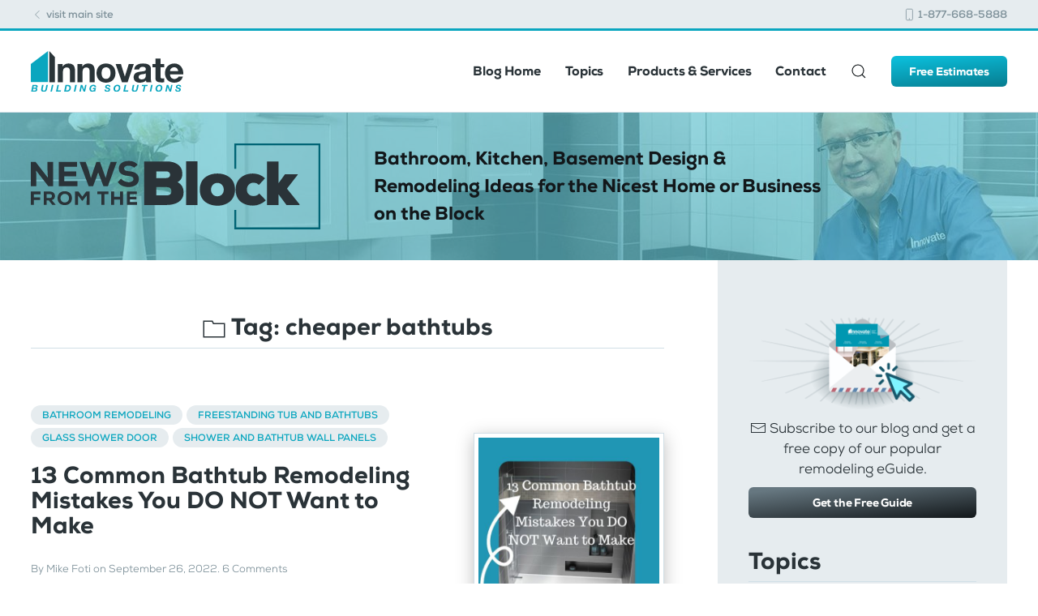

--- FILE ---
content_type: text/html; charset=UTF-8
request_url: https://blog.innovatebuildingsolutions.com/tag/cheaper-bathtubs/
body_size: 8515
content:
<!DOCTYPE html>
<html lang="en-US">
    <head>
        <meta charset="UTF-8">
        <meta http-equiv="X-UA-Compatible" content="IE=edge">
        <meta name="viewport" content="width=device-width, initial-scale=1">
        <link rel="shortcut icon" href="/wp-content/uploads/theme/favicon.png">
        <link rel="apple-touch-icon-precomposed" href="/wp-content/uploads/theme/apple-touch-icon.png">
                <meta name='robots' content='index, follow, max-image-preview:large, max-snippet:-1, max-video-preview:-1' />
	<style>img:is([sizes="auto" i], [sizes^="auto," i]) { contain-intrinsic-size: 3000px 1500px }</style>
	
	<!-- This site is optimized with the Yoast SEO plugin v26.7 - https://yoast.com/wordpress/plugins/seo/ -->
	<title>cheaper bathtubs Archives - Innovate Building Solutions Blog - Home Remodeling, Design Ideas &amp; Advice</title>
	<link rel="canonical" href="https://blog.innovatebuildingsolutions.com/tag/cheaper-bathtubs/" />
	<meta property="og:locale" content="en_US" />
	<meta property="og:type" content="article" />
	<meta property="og:title" content="cheaper bathtubs Archives - Innovate Building Solutions Blog - Home Remodeling, Design Ideas &amp; Advice" />
	<meta property="og:url" content="https://blog.innovatebuildingsolutions.com/tag/cheaper-bathtubs/" />
	<meta property="og:site_name" content="Innovate Building Solutions Blog - Home Remodeling, Design Ideas &amp; Advice" />
	<meta name="twitter:card" content="summary_large_image" />
	<meta name="twitter:site" content="@InnovateBuild" />
	<script type="application/ld+json" class="yoast-schema-graph">{"@context":"https://schema.org","@graph":[{"@type":"CollectionPage","@id":"https://blog.innovatebuildingsolutions.com/tag/cheaper-bathtubs/","url":"https://blog.innovatebuildingsolutions.com/tag/cheaper-bathtubs/","name":"cheaper bathtubs Archives - Innovate Building Solutions Blog - Home Remodeling, Design Ideas &amp; Advice","isPartOf":{"@id":"https://blog.innovatebuildingsolutions.com/#website"},"primaryImageOfPage":{"@id":"https://blog.innovatebuildingsolutions.com/tag/cheaper-bathtubs/#primaryimage"},"image":{"@id":"https://blog.innovatebuildingsolutions.com/tag/cheaper-bathtubs/#primaryimage"},"thumbnailUrl":"https://blog.innovatebuildingsolutions.com/wp-content/uploads/2022/09/Blog-Post-Opening-image-13-common-bathtub-remodeling-mistakes-you-dont-want-to-make.jpg","breadcrumb":{"@id":"https://blog.innovatebuildingsolutions.com/tag/cheaper-bathtubs/#breadcrumb"},"inLanguage":"en-US"},{"@type":"ImageObject","inLanguage":"en-US","@id":"https://blog.innovatebuildingsolutions.com/tag/cheaper-bathtubs/#primaryimage","url":"https://blog.innovatebuildingsolutions.com/wp-content/uploads/2022/09/Blog-Post-Opening-image-13-common-bathtub-remodeling-mistakes-you-dont-want-to-make.jpg","contentUrl":"https://blog.innovatebuildingsolutions.com/wp-content/uploads/2022/09/Blog-Post-Opening-image-13-common-bathtub-remodeling-mistakes-you-dont-want-to-make.jpg","width":735,"height":1102,"caption":"Blog Post - Opening image - 13 common bathtub remodeling mistakes you don't want to make | Innovate Building Solutions #Bathtub #BathtubRemodel #BathroomRemodel"},{"@type":"BreadcrumbList","@id":"https://blog.innovatebuildingsolutions.com/tag/cheaper-bathtubs/#breadcrumb","itemListElement":[{"@type":"ListItem","position":1,"name":"Home","item":"https://blog.innovatebuildingsolutions.com/"},{"@type":"ListItem","position":2,"name":"cheaper bathtubs"}]},{"@type":"WebSite","@id":"https://blog.innovatebuildingsolutions.com/#website","url":"https://blog.innovatebuildingsolutions.com/","name":"Innovate Building Solutions Blog - Home Remodeling, Design Ideas & Advice","description":"Bathroom, Kitchen, Basement Design &amp; Remodeling Ideas for the Nicest Home or Business on the Block","publisher":{"@id":"https://blog.innovatebuildingsolutions.com/#organization"},"potentialAction":[{"@type":"SearchAction","target":{"@type":"EntryPoint","urlTemplate":"https://blog.innovatebuildingsolutions.com/?s={search_term_string}"},"query-input":{"@type":"PropertyValueSpecification","valueRequired":true,"valueName":"search_term_string"}}],"inLanguage":"en-US"},{"@type":"Organization","@id":"https://blog.innovatebuildingsolutions.com/#organization","name":"Innovate Building Solutions","url":"https://blog.innovatebuildingsolutions.com/","logo":{"@type":"ImageObject","inLanguage":"en-US","@id":"https://blog.innovatebuildingsolutions.com/#/schema/logo/image/","url":"https://blog.innovatebuildingsolutions.com/wp-content/uploads/2020/03/innovate-building-solutions-logo.svg","contentUrl":"https://blog.innovatebuildingsolutions.com/wp-content/uploads/2020/03/innovate-building-solutions-logo.svg","width":187,"height":50,"caption":"Innovate Building Solutions"},"image":{"@id":"https://blog.innovatebuildingsolutions.com/#/schema/logo/image/"},"sameAs":["https://www.facebook.com/InnovateBuilding/","https://x.com/InnovateBuild","https://www.instagram.com/innovatebuilding/","https://www.pinterest.com/innovatebuild","https://www.youtube.com/channel/UCD0s4cwweYG2alLt_1wZPSg"]}]}</script>
	<!-- / Yoast SEO plugin. -->



<link rel='stylesheet' id='jpibfi-style-css' href='https://blog.innovatebuildingsolutions.com/wp-content/plugins/jquery-pin-it-button-for-images/css/client.css' type='text/css' media='all' />
<link rel='stylesheet' id='crp-style-rounded-thumbs-css' href='https://blog.innovatebuildingsolutions.com/wp-content/plugins/contextual-related-posts/css/rounded-thumbs.min.css' type='text/css' media='all' />
<style id='crp-style-rounded-thumbs-inline-css' type='text/css'>

			.crp_related.crp-rounded-thumbs a {
				width: 150px;
                height: 150px;
				text-decoration: none;
			}
			.crp_related.crp-rounded-thumbs img {
				max-width: 150px;
				margin: auto;
			}
			.crp_related.crp-rounded-thumbs .crp_title {
				width: 100%;
			}
			
</style>
<link rel='stylesheet' id='theme-style-css' href='https://blog.innovatebuildingsolutions.com/wp-content/themes/yootheme-innovate/css/theme.1.css' type='text/css' media='all' />
<link rel='stylesheet' id='theme-style-update-css' href='https://blog.innovatebuildingsolutions.com/wp-content/themes/yootheme/css/theme.update.css' type='text/css' media='all' />
<script type="text/javascript" src="https://blog.innovatebuildingsolutions.com/wp-includes/js/jquery/jquery.min.js" id="jquery-core-js"></script>
<script type="text/javascript" src="https://blog.innovatebuildingsolutions.com/wp-content/themes/yootheme/cache/scripts-ae49233c.js" id="scripts-js"></script>
<link rel="https://api.w.org/" href="https://blog.innovatebuildingsolutions.com/wp-json/" /><link rel="alternate" title="JSON" type="application/json" href="https://blog.innovatebuildingsolutions.com/wp-json/wp/v2/tags/4709" /><!-- HFCM by 99 Robots - Snippet # 1: GTAG + FB Pixel -->
<!-- Google Tag Manager -->
<script>(function(w,d,s,l,i){w[l]=w[l]||[];w[l].push({'gtm.start':
new Date().getTime(),event:'gtm.js'});var f=d.getElementsByTagName(s)[0],
j=d.createElement(s),dl=l!='dataLayer'?'&l='+l:'';j.async=true;j.src=
'https://www.googletagmanager.com/gtm.js?id='+i+dl;f.parentNode.insertBefore(j,f);
})(window,document,'script','dataLayer','GTM-M7RHJ5M');</script>
<!-- End Google Tag Manager -->

<!-- Facebook Pixel Code -->
<script>
  !function(f,b,e,v,n,t,s)
  {if(f.fbq)return;n=f.fbq=function(){n.callMethod?
  n.callMethod.apply(n,arguments):n.queue.push(arguments)};
  if(!f._fbq)f._fbq=n;n.push=n;n.loaded=!0;n.version='2.0';
  n.queue=[];t=b.createElement(e);t.async=!0;
  t.src=v;s=b.getElementsByTagName(e)[0];
  s.parentNode.insertBefore(t,s)}(window, document,'script',
  'https://connect.facebook.net/en_US/fbevents.js');
  fbq('init', '407172839980534');
  fbq('track', 'PageView');
</script>
<noscript><img height="1" width="1" style="display:none"
  src="https://www.facebook.com/tr?id=407172839980534&ev=PageView&noscript=1"
/></noscript>
<!-- End Facebook Pixel Code -->
<!-- /end HFCM by 99 Robots -->
<style type="text/css">
	a.pinit-button.custom span {
		}

	.pinit-hover {
		opacity: 0.8 !important;
		filter: alpha(opacity=80) !important;
	}
	a.pinit-button {
	border-bottom: 0 !important;
	box-shadow: none !important;
	margin-bottom: 0 !important;
}
a.pinit-button::after {
    display: none;
}</style>
		    </head>
    <body data-rsssl=1 class="archive tag tag-cheaper-bathtubs tag-4709 wp-theme-yootheme wp-child-theme-yootheme-innovate ">
	
		<!-- Google Tag Manager (noscript) -->
		<noscript><iframe src="https://www.googletagmanager.com/ns.html?id=GTM-KTSXK9M"
		height="0" width="0" style="display:none;visibility:hidden"></iframe></noscript>
		<!-- End Google Tag Manager (noscript) -->
	
        
        
        <div class="tm-page">

                        

<div class="tm-toolbar tm-toolbar-default">
    <div class="uk-container uk-flex uk-flex-middle">

                <div>
            <div class="uk-grid-medium uk-child-width-auto uk-flex-middle" uk-grid="margin: uk-margin-small-top">

                                <div>
<div class="uk-panel widget-custom-html" id="widget-custom_html-2">

    
    <div class="textwidget custom-html-widget"><a href="https://innovatebuildingsolutions.com"><span uk-icon="icon: chevron-left; ratio: 0.8;" style="position:relative; top:-1px;"></span> visit main site</a></div>
</div>
</div>                
                
            </div>
        </div>
        
                <div class="uk-margin-auto-left">
            <div class="uk-grid-medium uk-child-width-auto uk-flex-middle" uk-grid="margin: uk-margin-small-top">
                <div>
<div class="uk-panel widget-custom-html" id="widget-custom_html-3">

    
    <div class="textwidget custom-html-widget"><a href="tel:1-877-668-5888"><span uk-icon="icon: phone; ratio: 0.8;" style="position:relative; top:-1px;"></span> 1-877-668-5888</a></div>
</div>
</div>            </div>
        </div>
        
    </div>
</div>

<div class="tm-header-mobile uk-hidden@m">

<div uk-sticky show-on-up animation="uk-animation-slide-top" cls-active="uk-navbar-sticky" sel-target=".uk-navbar-container">

    <div class="uk-navbar-container">
        <nav uk-navbar>

                        <div class="uk-navbar-left">

                                <a class="uk-navbar-item uk-logo" href="https://blog.innovatebuildingsolutions.com">
                    <img alt="Innovate Building Solutions Blog" width="188" src="/wp-content/uploads/theme/innovate-building-solutions-logo.svg">                </a>
                
                
                
            </div>
            
            
                        <div class="uk-navbar-right">

                
                                <a class="uk-navbar-toggle uk-flex-column-reverse" href="#tm-mobile" uk-toggle>
                                            <div class="tm-navbar-toggle-label">Menu</div>
                                        <div uk-navbar-toggle-icon></div>
                </a>
                
                
            </div>
            
        </nav>
    </div>

    
</div>

<div id="tm-mobile" uk-offcanvas mode="slide" flip overlay>
    <div class="uk-offcanvas-bar">

        <button class="uk-offcanvas-close" type="button" uk-close></button>

        
            
<div class="uk-child-width-1-1" uk-grid>    <div>
<div class="uk-panel">

    
    
<ul class="uk-nav uk-nav-default uk-nav-parent-icon uk-nav-accordion" uk-nav="{&quot;targets&quot;: &quot;&gt; .js-accordion&quot;}">
    
	<li><a href="https://blog.innovatebuildingsolutions.com/" class=" menu-item menu-item-type-custom menu-item-object-custom menu-item-home">Blog Home</a></li>
	<li class="js-accordion uk-parent"><a tabindex='0'>Topics</a>
	<ul class="uk-nav-sub">

		<li><a href="https://blog.innovatebuildingsolutions.com/category/basement-remodeling/" class=" menu-item menu-item-type-taxonomy menu-item-object-category">Basement Remodeling</a></li>
		<li><a href="https://blog.innovatebuildingsolutions.com/category/bathroom-remodeling/" class=" menu-item menu-item-type-taxonomy menu-item-object-category">Bathroom Remodeling</a></li>
		<li><a href="https://blog.innovatebuildingsolutions.com/category/commercial-remodeling/" class=" menu-item menu-item-type-taxonomy menu-item-object-category">Commercial Remodeling & New Construction</a></li>
		<li><a href="https://blog.innovatebuildingsolutions.com/category/doors/" class=" menu-item menu-item-type-taxonomy menu-item-object-category">Doors</a></li>
		<li><a href="https://blog.innovatebuildingsolutions.com/category/employee-feature/" class=" menu-item menu-item-type-taxonomy menu-item-object-category">Employee Feature</a></li>
		<li><a href="https://blog.innovatebuildingsolutions.com/category/exterior-remodeling/" class=" menu-item menu-item-type-taxonomy menu-item-object-category">Exterior Remodeling</a></li>
		<li><a href="https://blog.innovatebuildingsolutions.com/category/glass-block/" class=" menu-item menu-item-type-taxonomy menu-item-object-category">Glass Block</a></li>
		<li><a href="https://blog.innovatebuildingsolutions.com/category/glass-countertops/" class=" menu-item menu-item-type-taxonomy menu-item-object-category">Glass Countertops</a></li>
		<li><a href="https://blog.innovatebuildingsolutions.com/category/glass-flooring-2/" class=" menu-item menu-item-type-taxonomy menu-item-object-category">Glass Flooring</a></li>
		<li><a href="https://blog.innovatebuildingsolutions.com/category/glass-floors-2/" class=" menu-item menu-item-type-taxonomy menu-item-object-category">Glass Floors</a></li>
		<li><a href="https://blog.innovatebuildingsolutions.com/category/home-organization/" class=" menu-item menu-item-type-taxonomy menu-item-object-category">Home Organization</a></li>
		<li><a href="https://blog.innovatebuildingsolutions.com/category/home-organization-storage/" class=" menu-item menu-item-type-taxonomy menu-item-object-category">Home Organization & Storage</a></li>
		<li><a href="https://blog.innovatebuildingsolutions.com/category/kithen-remodeling/" class=" menu-item menu-item-type-taxonomy menu-item-object-category">Kitchen Remodeling</a></li>
		<li><a href="https://blog.innovatebuildingsolutions.com/category/news/" class=" menu-item menu-item-type-taxonomy menu-item-object-category">News</a></li>
		<li><a href="https://blog.innovatebuildingsolutions.com/category/newsletter/" class=" menu-item menu-item-type-taxonomy menu-item-object-category">Newsletter</a></li>
		<li><a href="https://blog.innovatebuildingsolutions.com/category/personal-reflections-from-mike/" class=" menu-item menu-item-type-taxonomy menu-item-object-category">Personal Reflections from Mike</a></li>
		<li><a href="https://blog.innovatebuildingsolutions.com/category/windows/" class=" menu-item menu-item-type-taxonomy menu-item-object-category">Windows</a></li>
		<li><a href="https://blog.innovatebuildingsolutions.com/category/uncategorized/" class=" menu-item menu-item-type-taxonomy menu-item-object-category">Uncategorized</a></li></ul></li>
	<li class="js-accordion uk-parent"><a tabindex='0'>Products & Services</a>
	<ul class="uk-nav-sub">

		<li><a href="https://innovatebuildingsolutions.com/products/glass-block" class=" menu-item menu-item-type-custom menu-item-object-custom">Glass Block</a></li>
		<li><a href="https://innovatebuildingsolutions.com/products/windows" class=" menu-item menu-item-type-custom menu-item-object-custom">Windows</a></li>
		<li><a href="https://innovatebuildingsolutions.com/products/doors" class=" menu-item menu-item-type-custom menu-item-object-custom">Doors</a></li>
		<li><a href="https://innovatebuildingsolutions.com/products/bathrooms" class=" menu-item menu-item-type-custom menu-item-object-custom">Bathrooms</a></li>
		<li><a href="https://innovatebuildingsolutions.com/products/kitchens" class=" menu-item menu-item-type-custom menu-item-object-custom">Kitchen</a></li>
		<li><a href="https://innovatebuildingsolutions.com/services" class=" menu-item menu-item-type-custom menu-item-object-custom">Remodeling</a></li>
		<li><a href="https://innovatehomeorg.com/" class=" menu-item menu-item-type-custom menu-item-object-custom">Custom Closets & Storage</a></li>
		<li><a href="https://innovatebuildingsolutions.com/multi-unit-bathrooms" class=" menu-item menu-item-type-custom menu-item-object-custom">Multi-Unit Bathrooms</a></li>
		<li><a href="https://innovatebuildingsolutions.com/dealers/" class=" menu-item menu-item-type-custom menu-item-object-custom">Become a Dealer</a></li></ul></li>
	<li><a href="https://innovatebuildingsolutions.com/contact-us" class=" menu-item menu-item-type-custom menu-item-object-custom">Contact</a></li></ul>

</div>
</div>    <div>
<div class="uk-panel widget-custom-html" id="widget-custom_html-8">

    
    <div class="textwidget custom-html-widget"><a href="https://innovatebuildingsolutions.com/contact-us/free-consultation-estimates" class="uk-button uk-button-primary uk-width-1-1">Free Estimates</a></div>
</div>
</div>    <div>
<div class="uk-panel widget-search" id="widget-search-3">

    
    

    <form id="search-200" action="https://blog.innovatebuildingsolutions.com/" method="get" role="search" class="uk-search uk-search-default">
<span uk-search-icon></span>
<input name="s" placeholder="Search &hellip;" type="search" class="uk-search-input">
</form>






</div>
</div></div>
            
    </div>
</div>

</div>

<div class="tm-header uk-visible@m" uk-header>



        <div uk-sticky media="@m" show-on-up animation="uk-animation-slide-top" cls-active="uk-navbar-sticky" sel-target=".uk-navbar-container">
    
        <div class="uk-navbar-container">

            <div class="uk-container">
                <nav class="uk-navbar" uk-navbar="{&quot;align&quot;:&quot;left&quot;,&quot;boundary&quot;:&quot;!.uk-navbar-container&quot;}">

                                        <div class="uk-navbar-left">

                                                    
<a href="https://blog.innovatebuildingsolutions.com" class="uk-navbar-item uk-logo">
    <img alt="Innovate Building Solutions Blog" width="188" src="/wp-content/uploads/theme/innovate-building-solutions-logo.svg"></a>
                        
                        
                    </div>
                    
                    
                                        <div class="uk-navbar-right">

                                                    
<ul class="uk-navbar-nav">
    
	<li><a href="https://blog.innovatebuildingsolutions.com/" class=" menu-item menu-item-type-custom menu-item-object-custom menu-item-home">Blog Home</a></li>
	<li class="uk-parent"><a class=" menu-item menu-item-type-custom menu-item-object-custom menu-item-has-children" tabindex='0'>Topics</a>
	<div class="uk-navbar-dropdown uk-navbar-dropdown-width-2"><div class="uk-navbar-dropdown-grid uk-child-width-1-2" uk-grid><div><ul class="uk-nav uk-navbar-dropdown-nav">

		<li><a href="https://blog.innovatebuildingsolutions.com/category/basement-remodeling/" class=" menu-item menu-item-type-taxonomy menu-item-object-category">Basement Remodeling</a></li>
		<li><a href="https://blog.innovatebuildingsolutions.com/category/bathroom-remodeling/" class=" menu-item menu-item-type-taxonomy menu-item-object-category">Bathroom Remodeling</a></li>
		<li><a href="https://blog.innovatebuildingsolutions.com/category/commercial-remodeling/" class=" menu-item menu-item-type-taxonomy menu-item-object-category">Commercial Remodeling & New Construction</a></li>
		<li><a href="https://blog.innovatebuildingsolutions.com/category/doors/" class=" menu-item menu-item-type-taxonomy menu-item-object-category">Doors</a></li>
		<li><a href="https://blog.innovatebuildingsolutions.com/category/employee-feature/" class=" menu-item menu-item-type-taxonomy menu-item-object-category">Employee Feature</a></li>
		<li><a href="https://blog.innovatebuildingsolutions.com/category/exterior-remodeling/" class=" menu-item menu-item-type-taxonomy menu-item-object-category">Exterior Remodeling</a></li>
		<li><a href="https://blog.innovatebuildingsolutions.com/category/glass-block/" class=" menu-item menu-item-type-taxonomy menu-item-object-category">Glass Block</a></li>
		<li><a href="https://blog.innovatebuildingsolutions.com/category/glass-countertops/" class=" menu-item menu-item-type-taxonomy menu-item-object-category">Glass Countertops</a></li>
		<li><a href="https://blog.innovatebuildingsolutions.com/category/glass-flooring-2/" class=" menu-item menu-item-type-taxonomy menu-item-object-category">Glass Flooring</a></li></ul></div><div><ul class="uk-nav uk-navbar-dropdown-nav">

		<li><a href="https://blog.innovatebuildingsolutions.com/category/glass-floors-2/" class=" menu-item menu-item-type-taxonomy menu-item-object-category">Glass Floors</a></li>
		<li><a href="https://blog.innovatebuildingsolutions.com/category/home-organization/" class=" menu-item menu-item-type-taxonomy menu-item-object-category">Home Organization</a></li>
		<li><a href="https://blog.innovatebuildingsolutions.com/category/home-organization-storage/" class=" menu-item menu-item-type-taxonomy menu-item-object-category">Home Organization & Storage</a></li>
		<li><a href="https://blog.innovatebuildingsolutions.com/category/kithen-remodeling/" class=" menu-item menu-item-type-taxonomy menu-item-object-category">Kitchen Remodeling</a></li>
		<li><a href="https://blog.innovatebuildingsolutions.com/category/news/" class=" menu-item menu-item-type-taxonomy menu-item-object-category">News</a></li>
		<li><a href="https://blog.innovatebuildingsolutions.com/category/newsletter/" class=" menu-item menu-item-type-taxonomy menu-item-object-category">Newsletter</a></li>
		<li><a href="https://blog.innovatebuildingsolutions.com/category/personal-reflections-from-mike/" class=" menu-item menu-item-type-taxonomy menu-item-object-category">Personal Reflections from Mike</a></li>
		<li><a href="https://blog.innovatebuildingsolutions.com/category/windows/" class=" menu-item menu-item-type-taxonomy menu-item-object-category">Windows</a></li>
		<li><a href="https://blog.innovatebuildingsolutions.com/category/uncategorized/" class=" menu-item menu-item-type-taxonomy menu-item-object-category">Uncategorized</a></li></ul></div></div></div></li>
	<li class="uk-parent"><a class=" menu-item menu-item-type-custom menu-item-object-custom menu-item-has-children" tabindex='0'>Products & Services</a>
	<div class="uk-navbar-dropdown"><div class="uk-navbar-dropdown-grid uk-child-width-1-1" uk-grid><div><ul class="uk-nav uk-navbar-dropdown-nav">

		<li><a href="https://innovatebuildingsolutions.com/products/glass-block" class=" menu-item menu-item-type-custom menu-item-object-custom">Glass Block</a></li>
		<li><a href="https://innovatebuildingsolutions.com/products/windows" class=" menu-item menu-item-type-custom menu-item-object-custom">Windows</a></li>
		<li><a href="https://innovatebuildingsolutions.com/products/doors" class=" menu-item menu-item-type-custom menu-item-object-custom">Doors</a></li>
		<li><a href="https://innovatebuildingsolutions.com/products/bathrooms" class=" menu-item menu-item-type-custom menu-item-object-custom">Bathrooms</a></li>
		<li><a href="https://innovatebuildingsolutions.com/products/kitchens" class=" menu-item menu-item-type-custom menu-item-object-custom">Kitchen</a></li>
		<li><a href="https://innovatebuildingsolutions.com/services" class=" menu-item menu-item-type-custom menu-item-object-custom">Remodeling</a></li>
		<li><a href="https://innovatehomeorg.com/" class=" menu-item menu-item-type-custom menu-item-object-custom">Custom Closets & Storage</a></li>
		<li><a href="https://innovatebuildingsolutions.com/multi-unit-bathrooms" class=" menu-item menu-item-type-custom menu-item-object-custom">Multi-Unit Bathrooms</a></li>
		<li><a href="https://innovatebuildingsolutions.com/dealers/" class=" menu-item menu-item-type-custom menu-item-object-custom">Become a Dealer</a></li></ul></div></div></div></li>
	<li><a href="https://innovatebuildingsolutions.com/contact-us" class=" menu-item menu-item-type-custom menu-item-object-custom">Contact</a></li></ul>

<div class="uk-navbar-toggle widget-search" id="widget-search-3">

    
    

    <a href="#search-245-modal" uk-search-icon uk-toggle></a>

    <div id="search-245-modal" class="uk-modal-full" uk-modal>
        <div class="uk-modal-dialog uk-flex uk-flex-center uk-flex-middle" uk-height-viewport>
            <button class="uk-modal-close-full" type="button" uk-close></button>
            <div class="uk-search uk-search-large">
                <form id="search-245" action="https://blog.innovatebuildingsolutions.com/" method="get" role="search" class="uk-search uk-search-large">
<input name="s" placeholder="Search &hellip;" type="search" class="uk-search-input uk-text-center" autofocus>
</form>            </div>
        </div>
    </div>







</div>
                        
                        
<div class="uk-navbar-item widget-custom-html" id="widget-custom_html-4">

    
    <div class="textwidget custom-html-widget"><a href="https://innovatebuildingsolutions.com/contact-us/free-consultation-estimates" class="uk-button uk-button-primary uk-button-small">Free Estimates</a></div>
</div>

                    </div>
                    
                </nav>
            </div>

        </div>

        </div>
    




</div>
            
            
<div id="tm-top" class="tm-top uk-section-muted uk-position-relative">

        <div data-src="/wp-content/themes/yootheme/cache/block-blog-banner-bg-22c5ba56.jpeg" data-srcset="/wp-content/themes/yootheme/cache/block-blog-banner-bg-5de9bf4a.jpeg 768w, /wp-content/themes/yootheme/cache/block-blog-banner-bg-660adbfa.jpeg 1024w, /wp-content/themes/yootheme/cache/block-blog-banner-bg-22c5ba56.jpeg 1280w" data-sizes="(max-aspect-ratio: 1280/520) 246vh" uk-img class="uk-background-norepeat uk-background-cover uk-background-center-right uk-section uk-section-small">
    
        
                <div class="uk-position-cover" style="background-color: rgba(88, 198, 215, 0.6);"></div>
        
        
                        <div class="uk-container uk-position-relative">
            
                
<div class="uk-child-width-expand@m" uk-grid>    <div>
<div class="uk-panel widget-custom-html" id="widget-custom_html-5">

    
    <div class="textwidget custom-html-widget"><div class="uk-flex uk-flex-middle uk-grid-large" uk-grid>
	<div class="uk-width-1-3@m uk-width-1-2 uk-visible@s">
		<img src="https://blog.innovatebuildingsolutions.com/wp-content/uploads/theme/news-from-the-block.svg" alt="News from the Block, Innovate Building Solutions Blog" title="News from the Block, Innovate Building Solutions Blog">
	</div>
	
	<div class="uk-width-small uk-hidden@s">
		<img src="https://blog.innovatebuildingsolutions.com/wp-content/uploads/theme/news-from-the-block.svg" alt="News from the Block, Innovate Building Solutions Blog" title="News from the Block, Innovate Building Solutions Blog">
	</div>
	
	<div class="uk-width-1-2@s uk-visible@s uk-text-lead">
		Bathroom, Kitchen, Basement Design &amp; Remodeling Ideas for the Nicest Home or Business on the Block
	</div>
	<div class="uk-width-expand uk-hidden@s uk-text-bold uk-text-small uk-padding-remove uk-margin-small-left">
		Bathroom, Kitchen, Basement Design &amp; Remodeling Ideas for the Nicest Home or Business on the Block
	</div>
</div></div>
</div>
</div></div>
                        </div>
            
        
        </div>
    
</div>

            
            <div id="tm-main"  class="tm-main" uk-height-viewport="expand: true">
                <div class="uk-container">

                    
                    <div class="uk-grid uk-flex uk-grid-large" uk-grid>
                        <div class="tm-content-column uk-width-expand@m">
                            <div class="uk-tile uk-tile-default uk-padding-remove-left uk-padding-remove-right">

                    
                            
            

    
        <h3 class="uk-margin-large-bottom uk-heading-divider uk-text-center"><span uk-icon="icon: folder; ratio: 1.5"></span> Tag: <span>cheaper bathtubs</span></h3>

        
    
    <div uk-grid class="uk-child-width-1-1 uk-grid-row-large">
                <div>
<article id="post-11055" class="uk-article tm-blog-post uk-container-small post-11055 post type-post status-publish format-standard has-post-thumbnail hentry category-bathroom-remodeling category-freestanding-tub-and-bathtubs category-glass-shower-door category-shower-bathtub-wall-panels tag-acrylic-alcove-tub tag-acrylic-freestanding-tubs tag-alcove-bathtub tag-alcove-tub tag-bathtub-mistakes tag-bathtub-problems tag-bathtub-remodeling tag-bathtub-remodeling-mistakes tag-bathtub-warranties tag-cheaper-bathtubs tag-cleveland-bathtub-remodeling tag-cleveland-tub-remodeling tag-correct-bathtub-drain tag-extra-costs-of-a-tub-installation tag-fashionable-freestanding-tub tag-freestanding-tubs tag-hard-to-clean-tubs tag-problems-with-cheaper-bathtubs tag-reinforcing-for-a-freestanding-tub tag-slip-resistant-tub-bottoms tag-tub-deck-height tag-tub-decor tag-tub-shower-combo tag-tub-styles" typeof="Article">

    <meta property="name" content="13 Common Bathtub Remodeling Mistakes You DO NOT Want to Make">
    <meta property="author" typeof="Person" content="Mike Foti">
    <meta property="dateModified" content="2023-02-08T15:48:01-05:00">
    <meta class="uk-margin-remove-adjacent" property="datePublished" content="2022-09-26T09:44:40-04:00">

    <div class="uk-grid uk-flex" uk-grid>
        
                
            <div class="uk-width-1-1 uk-width-1-3@s uk-flex-last@s">
            <div class="tm-blog-post__img uk-text-center uk-margin-medium-top" property="image" typeof="ImageObject">
                <a href="https://blog.innovatebuildingsolutions.com/2022/09/26/13-common-bathtub-remodeling-mistakes-tub-problems/"><img uk-img property="url" alt="Blog Post - Opening image - 13 common bathtub remodeling mistakes you don't want to make | Innovate Building Solutions #Bathtub #BathtubRemodel #BathroomRemodel" data-src="/wp-content/themes/yootheme/cache/Blog-Post-Opening-image-13-common-bathtub-remodeling-mistakes-you-dont-want-to-make-4e6d6964.jpeg" data-srcset="/wp-content/themes/yootheme/cache/Blog-Post-Opening-image-13-common-bathtub-remodeling-mistakes-you-dont-want-to-make-4e6d6964.jpeg 480w, /wp-content/themes/yootheme/cache/Blog-Post-Opening-image-13-common-bathtub-remodeling-mistakes-you-dont-want-to-make-30cdb016.jpeg 735w" data-sizes="(min-width: 480px) 480px" data-width="480" data-height="720"></a>
            </div>
        </div>
    
    
        <div class="uk-width-expand@s">
                    
            <span class="tm-blog-post__category"><a href="https://blog.innovatebuildingsolutions.com/category/bathroom-remodeling/" rel="category tag">Bathroom Remodeling</a> <a href="https://blog.innovatebuildingsolutions.com/category/freestanding-tub-and-bathtubs/" rel="category tag">Freestanding Tub and Bathtubs</a> <a href="https://blog.innovatebuildingsolutions.com/category/glass-shower-door/" rel="category tag">Glass Shower Door</a> <a href="https://blog.innovatebuildingsolutions.com/category/shower-bathtub-wall-panels/" rel="category tag">Shower and Bathtub Wall Panels</a></span>            
            <h2 class="tm-blog-post__title uk-margin-small-top uk-margin-remove-bottom uk-h3"><a class="uk-link-reset" href="https://blog.innovatebuildingsolutions.com/2022/09/26/13-common-bathtub-remodeling-mistakes-tub-problems/">13 Common Bathtub Remodeling Mistakes You DO NOT Want to Make</a></h2>            
                            <p class="uk-margin-top uk-margin-remove-bottom uk-article-meta tm-blog-post__meta">
                By <a href="https://blog.innovatebuildingsolutions.com/author/admin/">Mike Foti</a> on <time datetime="2022-09-26T09:44:40-04:00">September 26, 2022</time>.                
                    
                <a href="https://blog.innovatebuildingsolutions.com/2022/09/26/13-common-bathtub-remodeling-mistakes-tub-problems/#comments">6 Comments</a>                </p>
                
                                        <div class="tm-blog-post__content uk-margin-medium-top" property="text">
                                            If you’ve decided to replace your existing tub in your bathroom remodel and you’re already getting overwhelmed with too many choices, raise your hand. It can be hard to wrap your arms arounds questions like the following:

Should I choose an alcove tub, a freestanding tub, or a drop in bathtub?
How...                                        
                    <a class="uk-button uk-button-text" href="https://blog.innovatebuildingsolutions.com/2022/09/26/13-common-bathtub-remodeling-mistakes-tub-problems/">Continue reading</a>
                </div>
            
                        <p class="tm-blog-post__readmore uk-margin-medium"></p>
                        
                    </div>
    </div>
    
</article>
</div>
            </div>

    

                                                    </div>
                        </div>

                        
<aside id="tm-sidebar" class="tm-sidebar uk-width-1-3@m">
    <div class="uk-tile uk-tile-muted uk-height-1-1">
    
<div class="uk-child-width-1-1" uk-grid>    <div>
<div class="uk-panel uk-text-center widget-custom-html" id="widget-custom_html-6">

    
    <div class="textwidget custom-html-widget"><div class="uk-text-center">
	<a class="" href="https://innovatebuildingsolutions.com/bathroom-remodeling-guide/">
		<img src="https://blog.innovatebuildingsolutions.com/wp-content/uploads/2020/03/blog-eguide-envelope.png" alt="Innovate Building free remodeling eGuide" width="300">
	</a>
</div>

<p style="margin: 10px 0;"><span uk-icon="icon: mail" style="position:relative; top:-2px;"></span> Subscribe to our blog and get a free copy of our popular remodeling eGuide.</p>

<a class="uk-button uk-button-default uk-button-small uk-width-1-1" href="https://innovatebuildingsolutions.com/bathroom-remodeling-guide/">Get the Free Guide</a>


</div>
</div>
</div>    <div>
<div class="uk-panel tm-child-list widget-categories" id="widget-categories-2">

        <h3 class="uk-heading-divider">

                    Topics        
    </h3>
    
    
			<ul>
					<li class="cat-item cat-item-5111"><a href="https://blog.innovatebuildingsolutions.com/category/accessible-aging-in-place-remodeling/">Accessible Aging in Place Remodeling</a> (77)
</li>
	<li class="cat-item cat-item-32"><a href="https://blog.innovatebuildingsolutions.com/category/basement-remodeling/">Basement Remodeling</a> (44)
</li>
	<li class="cat-item cat-item-5307"><a href="https://blog.innovatebuildingsolutions.com/category/bath-to-shower-conversion/">Bath to Shower Conversion</a> (49)
</li>
	<li class="cat-item cat-item-5"><a href="https://blog.innovatebuildingsolutions.com/category/bathroom-remodeling/">Bathroom Remodeling</a> (572)
</li>
	<li class="cat-item cat-item-4764"><a href="https://blog.innovatebuildingsolutions.com/category/bathroom-vanities/">Bathroom vanities</a> (15)
</li>
	<li class="cat-item cat-item-72"><a href="https://blog.innovatebuildingsolutions.com/category/commercial-remodeling/">Commercial Remodeling &amp; New Construction</a> (37)
</li>
	<li class="cat-item cat-item-135"><a href="https://blog.innovatebuildingsolutions.com/category/doors/">doors</a> (23)
</li>
	<li class="cat-item cat-item-1590"><a href="https://blog.innovatebuildingsolutions.com/category/employee-feature/">Employee Feature</a> (1)
</li>
	<li class="cat-item cat-item-243"><a href="https://blog.innovatebuildingsolutions.com/category/exterior-remodeling/">Exterior Remodeling</a> (33)
</li>
	<li class="cat-item cat-item-4683"><a href="https://blog.innovatebuildingsolutions.com/category/freestanding-and-alcove-tubs/">Freestanding and Alcove Tubs</a> (11)
</li>
	<li class="cat-item cat-item-4707"><a href="https://blog.innovatebuildingsolutions.com/category/freestanding-tub-and-bathtubs/">Freestanding Tub and Bathtubs</a> (6)
</li>
	<li class="cat-item cat-item-7"><a href="https://blog.innovatebuildingsolutions.com/category/glass-block/">Glass Block</a> (252)
</li>
	<li class="cat-item cat-item-4488"><a href="https://blog.innovatebuildingsolutions.com/category/glass-block-shower/">Glass Block Shower</a> (62)
</li>
	<li class="cat-item cat-item-2018"><a href="https://blog.innovatebuildingsolutions.com/category/glass-countertops/">Glass Countertops</a> (3)
</li>
	<li class="cat-item cat-item-1574"><a href="https://blog.innovatebuildingsolutions.com/category/glass-flooring-2/">Glass Flooring</a> (18)
</li>
	<li class="cat-item cat-item-1598"><a href="https://blog.innovatebuildingsolutions.com/category/glass-floors-2/">Glass Floors</a> (17)
</li>
	<li class="cat-item cat-item-4487"><a href="https://blog.innovatebuildingsolutions.com/category/glass-shower-door/">Glass Shower Door</a> (52)
</li>
	<li class="cat-item cat-item-2281"><a href="https://blog.innovatebuildingsolutions.com/category/home-organization/">Home Organization</a> (3)
</li>
	<li class="cat-item cat-item-2110"><a href="https://blog.innovatebuildingsolutions.com/category/home-organization-storage/">Home Organization &amp; Storage</a> (9)
</li>
	<li class="cat-item cat-item-8"><a href="https://blog.innovatebuildingsolutions.com/category/kithen-remodeling/">Kitchen Remodeling</a> (63)
</li>
	<li class="cat-item cat-item-1762"><a href="https://blog.innovatebuildingsolutions.com/category/news/">News</a> (4)
</li>
	<li class="cat-item cat-item-2377"><a href="https://blog.innovatebuildingsolutions.com/category/personal-reflections-from-mike/">Personal Reflections from Mike</a> (8)
</li>
	<li class="cat-item cat-item-5455"><a href="https://blog.innovatebuildingsolutions.com/category/shower-bathroom-accessories/">Shower &amp; Bathroom Accessories</a> (26)
</li>
	<li class="cat-item cat-item-4486"><a href="https://blog.innovatebuildingsolutions.com/category/shower-bathtub-wall-panels/">Shower and Bathtub Wall Panels</a> (188)
</li>
	<li class="cat-item cat-item-4485"><a href="https://blog.innovatebuildingsolutions.com/category/shower-pan-bases/">Shower Pan and Bases</a> (143)
</li>
	<li class="cat-item cat-item-1"><a href="https://blog.innovatebuildingsolutions.com/category/uncategorized/">Uncategorized</a> (21)
</li>
	<li class="cat-item cat-item-9"><a href="https://blog.innovatebuildingsolutions.com/category/windows/">Windows</a> (69)
</li>
			</ul>

			
</div>
</div>    <div>
<div class="uk-panel widget-search" id="widget-search-3">

    
    

    <form id="search-941" action="https://blog.innovatebuildingsolutions.com/" method="get" role="search" class="uk-search uk-search-default">
<span uk-search-icon></span>
<input name="s" placeholder="Search &hellip;" type="search" class="uk-search-input">
</form>






</div>
</div>    <div>
<div class="uk-panel widget-custom-html" id="widget-custom_html-7">

        <h3 class="uk-heading-divider">

                    Meet the Author        
    </h3>
    
    <div class="textwidget custom-html-widget">	<div class="uk-float-left uk-margin-small-right">
		<img src="https://1.gravatar.com/avatar/414de45a4295db5c394a63b60e434936?s=192&d=mm&r=g" alt="Mike Foti" class="uk-border-circle" style="width:60px;">
	</div>
	
		<p>Mike Foti is the President of Innovate Building Solutions a nationwide supplier and regional (Cleveland and Columbus) remodeling contractors. Some of our product lines include glass counters, floors, backsplashes, glass blocks and grout free shower and tub wall panels. <a href="https://blog.innovatebuildingsolutions.com/about/" class="uk-button uk-button-small uk-button-text">More About Mike</a></p></div>
</div>
</div></div>    </div>
</aside>


                    </div>
                     
                </div>
            </div>
            
            
            <!-- Builder #footer -->
<div class="tm-footer uk-section-secondary uk-section">
    
        
        
        
            
            <div class="uk-container"><div class="uk-grid-margin" uk-grid>
<div class="uk-width-expand@m">
    
        
            
            
                
            
        
    
</div>

<div class="uk-width-expand@m">
    
        
            
            
                <div><div class="uk-text-center uk-text-right@m">
    <img src="https://innovatebuildingsolutions.com/dealers/wp-content/uploads/theme/logo-ibs-grey.svg" alt="Innovate Building Solutions">
    
    <p style="margin-top:20px;">Copyright &copy; <script>document.write(new Date().getFullYear())</script><noscript>2020</noscript> Innovate Building Solutions | <a href="https://innovatebuildingsolutions.com/terms-of-use">Terms/Privacy Policy</a></p>
</div></div>
            
        
    
</div>
</div></div>
            
        
    
</div>

        </div>

        <script type="speculationrules">
{"prefetch":[{"source":"document","where":{"and":[{"href_matches":"\/*"},{"not":{"href_matches":["\/wp-*.php","\/wp-admin\/*","\/wp-content\/uploads\/*","\/wp-content\/*","\/wp-content\/plugins\/*","\/wp-content\/themes\/yootheme-innovate\/*","\/wp-content\/themes\/yootheme\/*","\/*\\?(.+)"]}},{"not":{"selector_matches":"a[rel~=\"nofollow\"]"}},{"not":{"selector_matches":".no-prefetch, .no-prefetch a"}}]},"eagerness":"conservative"}]}
</script>
<!-- HFCM by 99 Robots - Snippet # 2: Userway Accessibility Widget -->
<script src="https://cdn.userway.org/widget.js" data-account="Eb9jz7VdsE"></script>
<!-- /end HFCM by 99 Robots -->
<script type="text/javascript" src="https://blog.innovatebuildingsolutions.com/wp-content/plugins/fluidvids/js/fluidvids.min.js" id="fluidvids-js"></script>
<script type="text/javascript" id="jpibfi-script-js-extra">
/* <![CDATA[ */
var jpibfi_options = {"hover":{"siteTitle":"Innovate Building Solutions Blog &#8211; Home Remodeling, Design Ideas &amp; Advice","image_selector":"article img","disabled_classes":"wp-smiley;nopin;cta-image","enabled_classes":"","min_image_height":0,"min_image_height_small":0,"min_image_width":0,"min_image_width_small":0,"show_on":"[front],[home],[single],[page],[archive],[search],[category]","disable_on":"","show_button":"hover","button_margin_bottom":20,"button_margin_top":20,"button_margin_left":20,"button_margin_right":20,"button_position":"top-left","description_option":["img_title","img_alt","post_title"],"transparency_value":0.200000000000000011102230246251565404236316680908203125,"pin_image":"default","pin_image_button":"square","pin_image_icon":"circle","pin_image_size":"normal","custom_image_url":"","scale_pin_image":false,"pin_linked_url":true,"pinImageHeight":54,"pinImageWidth":54,"scroll_selector":"","support_srcset":false}};
/* ]]> */
</script>
<script type="text/javascript" src="https://blog.innovatebuildingsolutions.com/wp-content/plugins/jquery-pin-it-button-for-images/js/jpibfi.client.js" id="jpibfi-script-js"></script>
<script type="text/javascript" src="https://blog.innovatebuildingsolutions.com/wp-content/themes/yootheme/vendor/yootheme/theme-analytics/app/analytics.min.js" id="analytics-js"></script>
<script>fluidvids.init({selector: ['iframe', 'object', ],players: ['www.youtube.com', 'player.vimeo.com', ]}); </script>    </body>
</html>


<!-- Page cached by LiteSpeed Cache 7.7 on 2026-01-19 19:12:09 -->